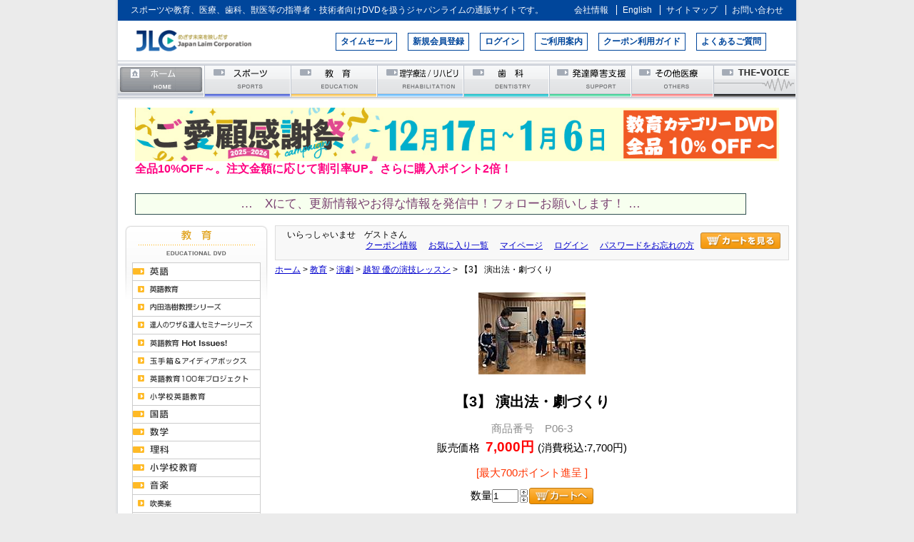

--- FILE ---
content_type: text/html;charset=Shift_JIS
request_url: https://www.japanlaim.co.jp/fs/jplm/gr1146/gd4099
body_size: 7603
content:
<!DOCTYPE html PUBLIC "-//W3C//DTD XHTML 1.0 Transitional//EN" "http://www.w3.org/TR/xhtml1/DTD/xhtml1-transitional.dtd">
<html lang="ja">
<head>
<meta http-equiv="Content-Language" content="ja" />
<meta http-equiv="Content-Type" content="text/html; charset=Shift_JIS" />
<meta http-equiv="Pragma" content="no-cache" />
<meta http-equiv="cache-control" content="no-cache" />
<meta http-equiv="Expires" content="Thu, 01 Dec 1994 16:00:00 GMT" />
<meta name="description" content="【3】 演出法・劇づくり 越智 優の演技レッスン DVD通販サイトのジャパンライム" />
<meta name="keywords" content="【3】 演出法・劇づくり,越智 優の演技レッスン,DVD通販サイトのジャパンライム" />
<meta property="og:title" content="【3】 演出法・劇づくり" />
<meta property="og:image" content="https://www.japanlaim.co.jp/shop/item/jplm/picture/goods/4099_1_expand.jpg" />
<meta property="og:url" content="https://www.japanlaim.co.jp/fs/jplm/gd4099?utm_source=facebook&utm_medium=FacebookProduct&utm_campaign=FacebookLike" />
<meta property="og:site_name" content="DVD通販サイトのジャパンライム" />
<meta property="og:description" content="
劇づくりでよくある課題を取り上げ、それぞれについて修正法をレクチャー。
該当シーンの台本入りで、よりわかりやすくご覧いただけます。

《演出法・劇づくり》（62:42）
■練習で心掛ける３つのポイント（解説）
■七人の部長（作：越智 優）／演出法･劇づくり
○身体がフラフラする
○台詞のない役者の動き
○台詞の入り口
○台詞の本質を理解する
○相手に合わせて反応する
○台詞の終わりが落ちてしまう
○子音が溶ける
■七人の部長（作：越智 優）／通し／総評
■劇づくりについて（まとめ）
《エンディング》(1:58)
■メッセージ
(65分)
2013.02" />
<meta property="og:locale" content="ja_JP" />
<meta property="og:type" content="product" />
<meta property="product:price:amount" content="7700" />
<meta property="product:price:currency" content="JPY" />
<meta property="product:product_link" content="https://www.japanlaim.co.jp/fs/jplm/gr1146/gd4099" />

<title>【3】 演出法・劇づくり 越智 優の演技レッスン｜演劇｜DVD通販サイトのジャパンライム</title>
<link rel="stylesheet" type="text/css" href="/shop/css/r_system_preset.css?v3.24.0" />
<link rel="stylesheet" type="text/css" href="/shop/item/jplm/design/template01/css/system_DesignSettings.css" />
<link rel="stylesheet" type="text/css" href="/shop/item/jplm/design/template01/css/system_SizeColorSettings.css" />
<link rel="stylesheet" type="text/css" href="/shop/item/jplm/design/template01/css/system_LayoutSettings02.css" />
<link rel="stylesheet" type="text/css" href="/shop/item/jplm/design/template01/css/original.css" />

<link rel="canonical" href="https://www.japanlaim.co.jp/fs/jplm/gd4099" />
<script type="text/javascript" src="/shop/js/jquery.js" charset="UTF-8"></script>
<script type="text/javascript" src="/shop/js/fs2api.js" charset="UTF-8"></script>
<script type="text/javascript">
(function($) {$(function() { $('.FS2_WishListEntryButton_container').click(function(e) { var goodsUrl = e.currentTarget.id.substring(18); FS2.addWishList({ shopKey: 'jplm', domain: 'www.japanlaim.co.jp', ssldomain: 'www.japanlaim.co.jp', data: { goods_url: goodsUrl, url: '%2Ffs%2Fjplm%2Fgr1146%2Fgd4099' }, done: function() { $('#FS2_WishListEntry_' + goodsUrl).addClass('FS2_hiddenElement'); $('#FS2_WishListRegistered_' + goodsUrl).removeClass('FS2_hiddenElement'); }, }); });
 $('.FS2_AlreadyWishListButton_container').click(function(e) { var goodsUrl = e.currentTarget.id.substring(23); FS2.removeWishList({ shopKey: 'jplm', domain: 'www.japanlaim.co.jp', ssldomain: 'www.japanlaim.co.jp', data: { goods_url: goodsUrl, url: '%2Ffs%2Fjplm%2Fgr1146%2Fgd4099' }, done: function() { $('#FS2_WishListEntry_' + goodsUrl).removeClass('FS2_hiddenElement'); $('#FS2_WishListRegistered_' + goodsUrl).addClass('FS2_hiddenElement'); }, }); });});})(jQuery);
</script>


<script type="text/javascript" src="/shop/js/futureshop2.js"></script>
<script type="text/javascript" src="/shop/item/jplm/design/template01/js/original.js"></script>


<!-- Google Tag Manager -->
<script>(function(w,d,s,l,i){w[l]=w[l]||[];w[l].push({'gtm.start':
new Date().getTime(),event:'gtm.js'});var f=d.getElementsByTagName(s)[0],
j=d.createElement(s),dl=l!='dataLayer'?'&l='+l:'';j.async=true;j.src=
'https://www.googletagmanager.com/gtm.js?id='+i+dl;f.parentNode.insertBefore(j,f);
})(window,document,'script','dataLayer','GTM-5Z4M88J');</script>
<!-- End Google Tag Manager -->
</head>
<body id="FS2_body_Goods" class="FS2_body_Goods_GoodsDetail FS2_body_Goods_GoodsDetail_gd4099" xmlns:fb="http://ogp.me/ns/fb#">

<div class="layout_body">
	

	<div class="layout_header"><!-- ========================== headerwrap ========================== -->
<div id="headerwrap">

<!-- ========================== header  ========================== -->
<div id="header">

<!-- ============= site_navi ============= -->
<div id="site_navi" class="clearfix">
  <p>スポーツや教育、医療、歯科、獣医等の指導者・技術者向けDVDを扱うジャパンライムの通販サイトです。</p>
  <ul class="clearfix">
    <li><a href="https://www.japanlaim.co.jp/company/"><span>会社情報</span></a></li>
    <li><a href="https://www.japanlaim.co.jp/English/" target="_blank"><span>English</span></a></li>
    <li><a href="https://www.japanlaim.co.jp/sitemap.html"><span>サイトマップ</span></a></li>
    <li><a href="https://www.japanlaim.co.jp/contact/index.html"><span>お問い合わせ</span></a></li>
  </ul>
</div>
<!-- ============= /site_navi ============= -->

<!-- ============= logo ============= -->
<div id="logo">
  <a href="https://www.japanlaim.co.jp/" target="_top">
    <img src="/shop/item/jplm/design/img01/logo.png" alt="DVDの販売 JAPAN LAIM CORPORATION" width="177">
  </a>

</div>
<!-- ============= /logo ============= -->

<!-- ============= site_info_navi ============= -->
<div id="site_info_navi" class="clearfix">
<ul>
<!--  <li><a href="https://www.japanlaim.co.jp/new_product/index.php">サンプルムービー</a></li>-->
  <li><a href="https://www.japanlaim.co.jp/info/timesale.html">タイムセール</a></li>
  <li><a href="https://www.japanlaim.co.jp/fs/jplm/MemberAgreement.html">新規会員登録</a></li>
  <li><a href="https://www.japanlaim.co.jp/fs/jplm/Login.html">ログイン</a></li>
  <li><a href="https://www.japanlaim.co.jp/use/index.html">ご利用案内</a></li>
  <li><a href="https://www.japanlaim.co.jp/coupon_guide/" target="_blank">クーポン利用ガイド</a></li>
  <li><a href="https://www.japanlaim.co.jp/question/">よくあるご質問</a></li>
</ul>
</div>
<!-- ============= /site_info_navi ============= -->

<!-- ============= Global Navi ============= -->
<div id="gNavigation" class="clear">
<ul id="gNavi" class="megamenu">

<li id="nhome" class="mm-item"><a class="on" href="https://www.japanlaim.co.jp/" target="_top">ホーム</a></li>

<li id="nsports" class="sports"><a href="https://www.japanlaim.co.jp/fs/jplm/c/sports" class="mm-item-link" target="_top">スポーツ</a>
</li>

<li id="neducation"><a href="https://www.japanlaim.co.jp/fs/jplm/c/education" class="mm-item-link" target="_top">教育</a></li>

<li id="nmedical"><a href="https://www.japanlaim.co.jp/fs/jplm/c/medical" class="mm-item-link" target="_top">理学療法／リハビリテーション</a>
</li>

<li id="ndental"><a href="https://www.japanlaim.co.jp/fs/jplm/c/dental" class="mm-item-link" target="_top">歯科</a></li>

<li id="nkodomo"><a href="https://www.japanlaim.co.jp/fs/jplm/c/kodomo" target="_top">発達障害支援</a></li>

<li id="nmedical_ex"><a href="https://www.japanlaim.co.jp/fs/jplm/c/medical_ex" class="mm-item-link" target="_top">その他医療</a></li>

<li id="nvoice"><a href="https://www.japanlaim.co.jp/fs/jplm/c/VOICE" target="_top">THE-VOICE</a></li>

</ul>

</div>
<!-- ============= /Global Navi ============= -->
</div><!-- ========================== /header  ========================== -->

<!-- キャンペーンバナー -->
<p style="width:94%; margin:0px auto;">
<a href="https://www.japanlaim.co.jp/campaign/2025winter/" target="_blank"><img src="https://www.japanlaim.co.jp/campaign/2025winter/img/education_off.jpg" alt="25-26ご愛顧感謝祭" style="width:100%;"></a><br>
<span style="color: #ff0080; font-weight:bold;">全品10%OFF～。注文金額に応じて割引率UP。さらに購入ポイント2倍！</span>
</p>

<br>

<!-- X -->
<p style="width:94%; margin:0px auto;"><a href="https://x.com/japanlaim" target="_blank" style="display:inline-block; background-color:#f7ffef; border:solid 0.5px #2f4f4f; color:#7a4171; width:94%; margin:5px auto; padding:3px; font-size:105%; text-align:center; text-decoration:none;">&#x2026;　Xにて、更新情報やお得な情報を発信中！フォローお願いします！ &#x2026;</a></p>

</div><!-- ========================== /headerwrap  ========================== --></div>

	<table border="0" cellspacing="0" cellpadding="0" class="layout_table">
	 <tr>
		<td class="layout_menu"><!-- ============= navicol  ============= -->
<div id="navicol_education">
<h2 class="rmv">ローカルナビゲーション</h2>

<table height="445" width="200" border="0" cellpadding="0" cellspacing="0" id="sidemenu_i">

<tr>

<td align="center" valign="top" class="sidemenu_top" >

<script type="text/JavaScript">
<!--
function MM_preloadImages() { //v3.0
  var d=document; if(d.images){ if(!d.MM_p) d.MM_p=new Array();
    var i,j=d.MM_p.length,a=MM_preloadImages.arguments; for(i=0; i<a.length; i++)
    if (a[i].indexOf("#")!=0){ d.MM_p[j]=new Image; d.MM_p[j++].src=a[i];}}
}

function MM_swapImgRestore() { //v3.0
  var i,x,a=document.MM_sr; for(i=0;a&&i<a.length&&(x=a[i])&&x.oSrc;i++) x.src=x.oSrc;
}

function MM_findObj(n, d) { //v4.01
  var p,i,x;  if(!d) d=document; if((p=n.indexOf("?"))>0&&parent.frames.length) {
    d=parent.frames[n.substring(p+1)].document; n=n.substring(0,p);}
  if(!(x=d[n])&&d.all) x=d.all[n]; for (i=0;!x&&i<d.forms.length;i++) x=d.forms[i][n];
  for(i=0;!x&&d.layers&&i<d.layers.length;i++) x=MM_findObj(n,d.layers[i].document);
  if(!x && d.getElementById) x=d.getElementById(n); return x;
}

function MM_swapImage() { //v3.0
  var i,j=0,x,a=MM_swapImage.arguments; document.MM_sr=new Array; for(i=0;i<(a.length-2);i+=3)
   if ((x=MM_findObj(a[i]))!=null){document.MM_sr[j++]=x; if(!x.oSrc) x.oSrc=x.src; x.src=a[i+2];}
}
//-->
</script>
<a href="https://www.japanlaim.co.jp/fs/jplm/c/education" target="_top">
<img src="/shop/item/jplm/design/img02/education_title.gif" alt="教育 EDUCATIONAL DVD &amp; VIDEO" width="180" height="52" border="0"></a><br>

<a href="https://www.japanlaim.co.jp/fs/jplm/c/english" target="_top"><img src="/shop/item/jplm/design/img02/education_navi01.gif" alt="英語" width="180" height="25" border="0" id="Image25" onMouseOver="MM_swapImage('Image25','','/shop/item/jplm/design/img02/education_navi01_on.gif',1)" onMouseOut="MM_swapImgRestore()"></a><br>

<a href="https://www.japanlaim.co.jp/fs/jplm/c/english_etc" target="_top"><img src="/shop/item/jplm/design/img02/education_snavi17.gif" alt="英語教育" width="180" height="25" border="0" id="Image52" onMouseOver="MM_swapImage('Image52','','/shop/item/jplm/design/img02/education_snavi17_on.gif',1)" onMouseOut="MM_swapImgRestore()"></a><br>

<a href="https://www.japanlaim.co.jp/fs/jplm/c/english_grammar" target="_top"><img src="/shop/item/jplm/design/img02/education_snavi18.gif" alt="内田浩樹教授シリーズ" width="180" height="25" border="0" id="Image57" onMouseOver="MM_swapImage('Image57','','/shop/item/jplm/design/img02/education_snavi18_on.gif',1)" onMouseOut="MM_swapImgRestore()"></a><br>

<a href="https://www.japanlaim.co.jp/fs/jplm/c/english_expert" target="_top"><img src="/shop/item/jplm/design/img02/education_snavi19.gif" alt="達人のワザ＆達人セミナーシリーズ" width="180" height="25" border="0" id="Image45" onMouseOver="MM_swapImage('Image45','','/shop/item/jplm/design/img02/education_snavi19_on.gif',1)" onMouseOut="MM_swapImgRestore()"></a><br>

<a href="https://www.japanlaim.co.jp/fs/jplm/c/english_hot" target="_top"><img src="/shop/item/jplm/design/img02/education_snavi02.gif" alt="英語教育 Hot Issues!" width="180" height="25" border="0" id="Image46" onMouseOver="MM_swapImage('Image46','','/shop/item/jplm/design/img02/education_snavi02_on.gif',1)" onMouseOut="MM_swapImgRestore()"></a><br>

<a href="https://www.japanlaim.co.jp/fs/jplm/c/english_idea" target="_top"><img src="/shop/item/jplm/design/img02/education_snavi03.gif" alt="玉手箱&amp;アイディアボックス" width="180" height="25" border="0" id="Image47" onMouseOver="MM_swapImage('Image47','','/shop/item/jplm/design/img02/education_snavi03_on.gif',1)" onMouseOut="MM_swapImgRestore()"></a><br>

<a href="https://www.japanlaim.co.jp/fs/jplm/c/english_project" target="_top"><img src="/shop/item/jplm/design/img02/education_snavi04.gif" alt="英語教育100年プロジェクト" width="180" height="25" border="0" id="Image48" onMouseOver="MM_swapImage('Image48','','/shop/item/jplm/design/img02/education_snavi04_on.gif',1)" onMouseOut="MM_swapImgRestore()"></a><br>

<a href="https://www.japanlaim.co.jp/fs/jplm/c/english_primary" target="_top"><img src="/shop/item/jplm/design/img02/education_snavi07.gif" alt="小学校英語教育" width="180" height="25" border="0" id="Image51" onMouseOver="MM_swapImage('Image51','','/shop/item/jplm/design/img02/education_snavi07_on.gif',1)" onMouseOut="MM_swapImgRestore()"></a><br>

<a href="https://www.japanlaim.co.jp/fs/jplm/c/japanese" target="_top"><img src="/shop/item/jplm/design/img02/education_navi02.gif" alt="国語" width="180" height="25" border="0" id="Image26" onMouseOver="MM_swapImage('Image26','','/shop/item/jplm/design/img02/education_navi02_on.gif',1)" onMouseOut="MM_swapImgRestore()"></a><br>

<a href="https://www.japanlaim.co.jp/fs/jplm/c/math" target="_top"><img src="/shop/item/jplm/design/img02/education_navi03.gif" alt="数学" width="180" height="25" border="0" id="Image27" onMouseOver="MM_swapImage('Image27','','/shop/item/jplm/design/img02/education_navi03_on.gif',1)" onMouseOut="MM_swapImgRestore()"></a><br>

<a href="https://www.japanlaim.co.jp/fs/jplm/c/physics" target="_top"><img src="/shop/item/jplm/design/img02/education_navi04.gif" alt="物理" width="180" height="25" border="0" id="Image28" onMouseOver="MM_swapImage('Image28','','/shop/item/jplm/design/img02/education_navi04_on.gif',1)" onMouseOut="MM_swapImgRestore()"></a><br>

<a href="https://www.japanlaim.co.jp/fs/jplm/c/schooling" target="_top"><img src="/shop/item/jplm/design/img02/education_navi07.gif" alt="小学校教育" width="180" height="25" border="0" id="Image726" onMouseOver="MM_swapImage('Image726','','/shop/item/jplm/design/img02/education_navi07_on.gif',1)" onMouseOut="MM_swapImgRestore()"></a><br>

<a href="https://www.japanlaim.co.jp/fs/jplm/c/music" target="_top"><img src="/shop/item/jplm/design/img02/education_navi06.gif" alt="音楽" width="180" height="25" border="0" id="Image30" onMouseOver="MM_swapImage('Image30','','/shop/item/jplm/design/img02/education_navi06_on.gif',1)" onMouseOut="MM_swapImgRestore()"></a><br>

<a href="https://www.japanlaim.co.jp/fs/jplm/c/894" target="_top"><img src="/shop/item/jplm/design/img02/education_snavi10.gif" alt="吹奏楽" width="180" height="25" border="0" id="Image54" onMouseOver="MM_swapImage('Image54','','/shop/item/jplm/design/img02/education_snavi10_on.gif',1)" onMouseOut="MM_swapImgRestore()"></a><br>

<a href="https://www.japanlaim.co.jp/fs/jplm/c/895" target="_top"><img src="/shop/item/jplm/design/img02/education_snavi11.gif" alt="合唱" width="180" height="25" border="0" id="Image55" onMouseOver="MM_swapImage('Image55','','/shop/item/jplm/design/img02/education_snavi11_on.gif',1)" onMouseOut="MM_swapImgRestore()"></a><br>

<a href="https://www.japanlaim.co.jp/fs/jplm/c/gr1111" target="_top"><img src="/shop/item/jplm/design/img02/education_snavi13.gif" alt="音楽授業" width="180" height="25" border="0" id="Image56" onMouseOver="MM_swapImage('Image56','','/shop/item/jplm/design/img02/education_snavi13_on.gif',1)" onMouseOut="MM_swapImgRestore()"></a><br>


<a href="https://www.japanlaim.co.jp/fs/jplm/c/play" target="_top"><img src="/shop/item/jplm/design/img02/education_navi08.gif" alt="演劇" width="180" height="25" border="0" id="Image31" onMouseOver="MM_swapImage('Image31','','/shop/item/jplm/design/img02/education_navi08_on.gif',1)" onMouseOut="MM_swapImgRestore()"></a><br>

<a href="https://www.japanlaim.co.jp/fs/jplm/c/yougo" target="_top"><img src="/shop/item/jplm/design/img02/education_navi12.gif" alt="養護" width="180" height="25" border="0" id="Image33" onMouseOver="MM_swapImage('Image33','','/shop/item/jplm/design/img02/education_navi12_on.gif',1)" onMouseOut="MM_swapImgRestore()"></a><br>

<a href="https://www.japanlaim.co.jp/fs/jplm/c/gr1826" target="_top"><img src="/shop/item/jplm/design/img02/education_navi17.gif" alt="発達障害支援・特別支援教育・子ども育成" width="180" height="38" border="0" id="Image36" onMouseOver="MM_swapImage('Image36','','/shop/item/jplm/design/img02/education_navi17_on.gif',1)" onMouseOut="MM_swapImgRestore()"></a><br>

<a href="https://www.japanlaim.co.jp/fs/jplm/c/exams" target="_top"><img src="/shop/item/jplm/design/img02/education_navi11.gif" alt="その他受験指導" width="180" height="25" border="0" id="Image32" onMouseOver="MM_swapImage('Image32','','/shop/item/jplm/design/img02/education_navi11_on.gif',1)" onMouseOut="MM_swapImgRestore()"></a><br>

<a href="https://www.japanlaim.co.jp/fs/jplm/c/education_etc" target="_top"><img src="/shop/item/jplm/design/img02/education_navi05.gif" alt="その他教育" width="180" height="26" border="0" id="Image29" onMouseOver="MM_swapImage('Image29','','/shop/item/jplm/design/img02/education_navi05_on.gif',1)" onMouseOut="MM_swapImgRestore()"></a></td>

</tr>
<tr><td class="sidemenu_btm">&nbsp;</td></tr>

</table>
<form method="get" action="https://www.japanlaim.co.jp/fs/jplm/GoodsSearchList.html">
<table width="200" height="64" cellspacing="0" cellpadding="0" border="0" id="sidesearch">
<tbody><tr>
<td valign="top" height="23" colspan="2"><img width="128" height="12" class="admt adml" alt="商品検索 SEARCH ITEM" src="/shop/item/jplm/design/img01/search_txt_s.gif"/></td>
</tr>
<tr>
<td valign="top">
<input type="text" size="16" style="width: 110px;" class="admt adml" name="keyword" /></td>
<td><input type="hidden" name="_e_k" value="Ａ" />
<input name="submit" type="image" style="margin-top: 2px;" value="検索" class="admr" alt="検索" src="/shop/item/jplm/design/img01/search_btn_s.gif" />
</td>
</tr>
</tbody></table>
</form>

<a target="_top" href="https://www.japanlaim.co.jp/new_product/index.php?new_cat=education"><img width="200" height="40" border="0" class="sample_margin" alt="サンプルムービー" src="/shop/item/jplm/design/img01/banner_sample_s.gif"/></a><br/>
<a target="_top" href="https://www.japanlaim.co.jp/catalogue/education.html"><img width="200" height="40" border="0" class="catalogue_margin" alt="カタログダウンロード" src="/shop/item/jplm/design/img01/banner_catalogue_s.gif"/></a>
<a href="https://jlc-eteaching.jimdo.com/?utm_source=banner&utm_medium=eTeaching" rel=”nofollow” target="_blank"
><img src="https://www.japanlaim.co.jp/shop/item/jplm/design/img03/bnr_eteaching.jpg" alt="JLC e-teaching.com" width="200" /></a><br/><br />
<a href="https://www.jlc-music.com/" rel=”nofollow” target="_blank"
><img src="https://www.japanlaim.co.jp/shop/item/jplm/design/img03/jlc-music02_bnr201607.jpg" alt="JLC-MUSIC.COM" width="200" /></a>
</div><!-- ============= /navicol  ============= --></td>
		<td class="layout_content">
			<div class="utility"> 
<table width="100%" border="0" cellpadding="0" cellspacing="0">
<tr>
<td class="FS2_welcome_area">
<span class="welcome">いらっしゃいませ　ゲストさん</span>
</td>
<td width="10%" rowspan="2" align="right" nowrap="nowrap">
<a href="https://www.japanlaim.co.jp/fs/jplm/ShoppingCart.html" class="viewCart" onClick="return canSubmit();"><img src="/shop/item/jplm/design/template01/btn/CartButtonImage.gif" alt="カートを見る" border="0" /></a></td>
</tr>
<tr>
<td class="FS2_login_area">
<ul class="login">
<li class="FS2_icon_coupon"> <a href="https://www.japanlaim.co.jp/fs/jplm/CouponInformation.html" onClick="return canSubmit();">クーポン情報</a></li>
<li class="FS2_icon_wishlist"> <a href="https://www.japanlaim.co.jp/fs/jplm/WishList.html" onClick="return canSubmit();">お気に入り一覧</a></li>
<li class="FS2_icon_mypage"> <a href="https://www.japanlaim.co.jp/fs/jplm/MyPageTop.html" onClick="return canSubmit();">マイページ</a></li>
<li class="FS2_icon_login"> <a href="javascript:document.location='https://www.japanlaim.co.jp/fs/jplm/Login.html?url=https://www.japanlaim.co.jp/fs/jplm/MyPageTop.html'" onClick="return canSubmit();">ログイン</a></li>
<li class="FS2_icon_password"> <a href="https://www.japanlaim.co.jp/fs/jplm/PasswordReminderEdit.html" onClick="return canSubmit();">パスワードをお忘れの方</a></li>
</ul>
</td>
</tr>
</table>
<ul class="item">
<li class="FS2_postagesettlelist"> <a href="https://www.japanlaim.co.jp/fs/jplm/PostageSettleList.html" onClick="return canSubmit();">送料とお支払い方法について</a> </li>
</ul>
</div>
			
							<div class="system_content">
					<p class="pan FS2_breadcrumbs">
<a href="https://www.japanlaim.co.jp/">ホーム</a> &gt; <a href="https://www.japanlaim.co.jp/fs/jplm/c/education">教育</a> &gt; <a href="https://www.japanlaim.co.jp/fs/jplm/c/play">演劇</a> &gt; <a href="https://www.japanlaim.co.jp/fs/jplm/c/gr1146">越智 優の演技レッスン</a> &gt; 【3】 演出法・劇づくり
</p>
					
					
					
<a name="gd4099"></a>
<div class="gl_Item" id="FS2_itemlayout_H">
<div class="FS2_thumbnail_container"><a href="javascript:window.open('/shop/item/jplm/picture/goods/4099_1_expand.jpg', '', '').focus();"><img src="/shop/item/jplm/picture/goods/4099_1.jpg" class="thumbnail" border="0" alt="【3】 演出法・劇づくり" /></a></div>
<h1 class="itemTitle">【3】 演出法・劇づくり</h1>
<p class="itemNumber">商品番号　P06-3</p>
<div class="FS2_itemPrice_area">
<p class="FS2_itemPrice_text">
<span class="FS2_special_price">販売価格</span><span class="itemPrice">7,000円</span><span class="FS2_itemPrice_addition">(消費税込:7,700円)</span>
</p>
</div>

<p class="FS2_point">[最大700ポイント進呈 ]</p>

<form method="POST" action="https://www.japanlaim.co.jp/fs/jplm/ToCart.html">
<input type="image" name="dummySubmit" border="0" src="/adminItem/img/1px.gif" id="submit" value="" onClick="return false;" class="dummySubmit"/>
<input type="hidden" name="url" value="/fs/jplm/gr1146/gd4099" />
<input type="hidden" name="pagename" value="GoodsDetail" />
<input type="hidden" name="goodsId" value="4099" />

<div class="FS2_figure">
<table border="0" cellspacing="2" cellpadding="0" class="FS2_figure_table">
<tr>
<td style="vertical-align:middle;" nowrap="nowrap" class="FS2_figure_table_td_figure">数量</td>
<td style="vertical-align:middle;" class="FS2_figure_table_td_input_cnt"><input name="cnt" type="text" value="1" size="3" maxlength="16000" /></td>
<td style="vertical-align:middle;" class="FS2_figure_table_td_updn_btn"><input type="image" src="/shop/img/nup.gif" width="15" height="13" onClick="return countUp(this.form.cnt);" /><br /><input type="image" src="/shop/img/ndown.gif" width="15" height="12" onClick="return countDown(this.form.cnt);" /></td>
<td style="vertical-align:middle;" class="FS2_figure_table_td_cart_btn"><input name="toCart" type="image" id="toCart" src="/shop/item/jplm/design/template01/btn/InCartButton.gif" alt="カートに入れる" onClick="return canSubmit();" /></td>
</tr>
</table>
</div>
</form>
 <div class="FS2_ReturnedSpecialContract">
 

  <div class="FS2_ReturnedSpecialContract_text"><!--<span style="font-weight:bold; color:red;">※5月1日（木）～5月6日（火）のご注文につきましては、5月8日（木）より順次発送いたします。</span><br>-->
<span style="font-weight:bold;">※<font style="color:red;">送料</font>については、<a href="https://www.japanlaim.co.jp/info/carriage2023.html" target="_blank">こちら</a>をご確認ください。</a></span><br>

※商品の汚損・破損・故障等がなく、お客様のご都合での返品はお受けしておりませんので、ご注文の際には十分ご確認いただきますようお願い申し上げます。
<br/>
※<b>DVDビデオ対応のプレーヤー</b>での再生を推奨しております。ゲーム機、車載DVDプレーヤー（カーナビ）等での動作は保証しておりません。<br />
<br></div>
 
 </div>

<div class="FS2_TweetButton_area">
<iframe src="http://www.facebook.com/plugins/like.php?href=https%3A%2F%2Fwww.japanlaim.co.jp%2Ffs%2Fjplm%2Fgd4099&amp;layout=standard&amp;show_faces=false&amp;width=450&amp;action=like&amp;colorscheme=light&amp;height=35" scrolling="no" frameborder="0" style="border:none; overflow:hidden; width:450px; height:35px; margin:5px auto;" allowTransparency="true"></iframe>
</div>
<div class="FS2_WishListButton_area">
<a href="javascript:void(0)" id="FS2_WishListEntry_gd4099" class="FS2_WishListEntryButton_container"><img src="/shop/item/jplm/design/template01/btn/WishListButton.gif" alt="お気に入りに登録" border="0" /></a>
<a href="javascript:void(0)" id="FS2_WishListRegistered_gd4099" class="FS2_AlreadyWishListButton_container FS2_hiddenElement"><img src="/shop/item/jplm/design/template01/btn/AlreadyWishListButton.gif" alt="お気に入りに登録済み" border="0" /></a>
</div>
<div class="FS2_ReviewEditButton_area">
<a href="https://www.japanlaim.co.jp/fs/jplm/ReviewEntry.html?goods=gd4099" onClick="return canSubmit();"><img src="/shop/item/jplm/design/template01/btn/ReviewEdit.gif" alt="レビューを書く" border="0" /></a>
</div>
<p class="FS2_ItemComment"><br><br>
劇づくりでよくある課題を取り上げ、それぞれについて修正法をレクチャー。<br>
該当シーンの台本入りで、よりわかりやすくご覧いただけます。<br>
<br><hr><br>
<b>《演出法・劇づくり》（62:42）</b><br>
■練習で心掛ける３つのポイント（解説）<br>
■七人の部長（作：越智 優）／演出法･劇づくり<br>
<span style="margin-left:1em">○身体がフラフラする</span><br>
<span style="margin-left:1em">○台詞のない役者の動き</span><br>
<span style="margin-left:1em">○台詞の入り口</span><br>
<span style="margin-left:1em">○台詞の本質を理解する</span><br>
<span style="margin-left:1em">○相手に合わせて反応する</span><br>
<span style="margin-left:1em">○台詞の終わりが落ちてしまう</span><br>
<span style="margin-left:1em">○子音が溶ける</span><br>
■七人の部長（作：越智 優）／通し／総評<br>
■劇づくりについて（まとめ）<br><br>
<b>《エンディング》(1:58)</b><br>
■メッセージ<br><br><br>
(65分)<br>
2013.02</p>

</div>

					
					
					
					
				</div>
			
		</td>
		
	 </tr>
	</table>

	<div class="layout_footer">
	 <!-- ============= pagetop ============= -->
<div id="pagetop" class="clear"><a href="#toptxt">ページのトップに戻る</a></div>
<!-- ============= /pagetop ============= -->
<!--========================== footerwrap  ========================== -->
<div id="footerwrap">
<h2 class="rmv">フッターナビゲーション</h2>
<!-- == footer_navi == -->
<ul id="footer_navi">
<li id="f_navia"><a href="https://www.japanlaim.co.jp/fs/jplm/BusinessDeal.html" target="_blank">特定商取引法に基づく表示</a></li>
<li id="f_navib"><a href="https://www.japanlaim.co.jp/privacy.html">個人情報保護方針</a></li>
<li id="f_navic"><a href="https://www.japanlaim.co.jp/info/index.html">重要なお知らせ</a></li>
<li id="f_navid"><a href="https://www.japanlaim.co.jp/info/index2.html">DVD再生環境について</a></li>
<li id="f_navie"><a href="https://www.japanlaim.co.jp/link.html">リンク</a></li>
</ul>

<!-- == copy == -->
<div id="copy"><p class="rmv">Copyright (c) Japan Laim Co.,Ltd. All Rights Reserved.</p></div><!-- == /copy == -->
</div><!-- == /footer_navi == -->

<!-- ========================== /footerwrap  ========================== -->
	</div>

</div>
 
<!-- Google Tag Manager (noscript) -->
<noscript><iframe src="https://www.googletagmanager.com/ns.html?id=GTM-5Z4M88J"
height="0" width="0" style="display:none;visibility:hidden"></iframe></noscript>
<!-- End Google Tag Manager (noscript) -->

</body>

</html>

--- FILE ---
content_type: text/css
request_url: https://www.japanlaim.co.jp/shop/item/jplm/design/template01/css/original.css
body_size: 4161
content:
@charset "Shift_JIS";

/*お試し店舗のヘッダを非表示*/
.FS2_trial{
display:none;
}

/*プレビューモードのヘッダを非表示*/
.FS2_preview{
display:none;
}

/* Reset */
* {
	/*margin:0;*/
	padding:0;
	text-decoration: none;
	/**font-weight:normal;**/
	font-style:normal
	line-height:1.0;
}
body {
	font-family:"\FF2D\FF33\20\FF30\30B4\30B7\30C3\30AF", Osaka, Arial, Helvetica, sans-serif;
	background-color:#EBEBEB;
	margin: 0; 
	padding: 0; 
}

h1,h2,h3,h4,h5,h6 {
	font-size:100%;
}
img {
	margin:0px;
	padding:0;
}
a img {
	border:0px;
}
table {
	border-collapse:collapse;
	border-spacing:0;
}
caption, th {
	text-align:left;
	}
ol, ul {
	list-style:none;
}
em, strong {
	font-weight:bold;
}

/* 細かい設定	*/
body/,div,dl,dt,dd,ul,ol,li,h1,h2,h3,h4,h5,h6,pre,form,fieldset,input,textarea,p,blockquote,th,td {
	margin: 0;
	padding: 0;
}

h1,h2,h3,h4,h5,h6 {
	font-size: 100%;
}

img,abbr,acronym,fieldset {
	border: 0;
}

li {
	list-style-type: none;
}

p {
	margin-bottom: 1em;
	line-height:1.4em;
}

.delp {
	margin-bottom: 0px;
}

.adml10 {
	margin-left:10px;
}

.admt10 {
	margin-top:10px;
}

.admb10 {
	margin-bottom:10px;
}

.admr10 {
	margin-right:10px;
}


/* safari only \*/
 html:\66irst-child ul.dotIndent li {
text-indent: -1em; 
margin-left: 1em;
 }

ul.dotIndent li {  
text-indent: -0.5em; 
margin-left: 0.5em;

} 

/* safari only \*/
 html:\66irst-child ul.indent li {
text-indent: -1.5em; 
margin-left: 1.5em;
 }

ul.indent li {  
text-indent: -1em; 
margin-left: 1em;

} 


/* General Class */
.forread {
	display:block;
	position:absolute;
	top:-9999px;
	left:-9999px;
}



/* テキストの詳細設定 */
.btx {
	font-weight:bold;
}
.rtx {
	color:#ff0000;
}
.gtx{
	color:#86B301;
}
.gbtx{
	color:#01BECD;
}
.bltx{
	color:#0033CC;
}
.bl2tx{
	color:#666699;
}
.grtx{
	color:#666666;
}
.ortx{
	color:#FF9A00;
}


/* 文字そろえ */
.a_left {
	text-align:left;
}
.a_center {
	text-align:center;
}
.a_right {
	text-align:right;
}

.clear{
	clear:both;
}
.clearfix:after {
	content:".";
	display:block;
	height:0;
	clear:both;
	visibility:hidden;
}
.clearfix {
	display:inline-block;
	min-height:1%;  /* for IE 7*/
}
/* Hides from IE-mac \*/
* html .clearfix {
	height: 1%;
}
.clearfix {
	display: block;
}
/* End hide from IE-mac */



/* "hide" 要素 (remove) */
.rmv{
	display:block;
	position:absolute;
	top:-9999px;
	left:-9999px;
}



/* マージンのコントロール
-----------------------------------------------	*/
/* マージンの追加	*/
.admts{margin-top:5px;}/*	上 (add margin top) */
.admt{margin-top:10px;}/*	上 (add margin top) */
.admth{margin-top:30px;}/*	上 (add margin hタイトル) */
.admh{margin-top:30px;}/*	上 (add margin hタイトル) */
.admb{margin-bottom:10px;}/*	下 (add margin bottom) */
.admh{margin:4px;}/*全体半分	*/
.adm{margin:8px;}/*	全体		*/
.adml{margin-left:10px;}/*	左 (add margin left) */
.admlm{margin-left:15px;}/*	左 (add margin left) */
.admrs{margin-right:5px;}/*	右 (add margin right) */
.admr{margin-right:10px;}/*	右 (add margin right) */
.admcm{margin-right:20px;}/* メインコンテンツmenu(add margin right) */
.adms{margin: 11px 0 0 11px;}/* サイドバー検索周り(add margin) */

/* マージンの削除	*/
/*	上 (delete margin top)	*/
.delmt{margin-top:0;}

/*	下 (delete margin bottom)	*/
.delmb{padding-bottom:0 !important;}

.del {
	margin:0px;
	padding:0px;
}


/* リンク設定 */
a:link,
a:active,
a:visited {
	color:#0000cd;
	text-decoration:underline;
}
a:hover {
	color:#ff0000;
}

/* マーク設定 */
p.marker {
	display:block;
	background:url("/shop/item/jplm/design/img01/point.gif") no-repeat left center;
	padding-left:20px;

}
p.Linkmarker {
	display:block;
	background:url("/shop/item/jplm/design/img01/point.gif") no-repeat left 0.35em;
	padding-left:20px;
}
p.omarker {
	display:block;
	background:url("/shop/item/jplm/design/img01/opoint.gif") no-repeat 0 0.25em;
	padding-left:20px;
}
p.gmarker {
	display:block;
	background:url("/shop/item/jplm/design/img01/gpoint.gif") no-repeat left center;
	padding-left:20px;
}
p.gsmarker {
	display:block;
	background:url("/shop/item/jplm/design/img01/arrow_gs.gif") no-repeat left center;
	padding-left:20px;
}
p.Linkgmarker {
	display:block;
	background:url("/shop/item/jplm/design/img01/gpoint.gif") no-repeat left 0.35em;
	padding-left:20px;
}
p.bmarker {
	display:block;
	background:url("/shop/item/jplm/design/img01/arrow_b.gif") no-repeat left 0.35em;
	padding-left:20px;
}
p.b2marker {
	display:block;
	background:url("/shop/item/jplm/design/img01/arrow_b2.gif") no-repeat 0 0.25em;
	padding-left:20px;
}
p.b3marker {
	display:block;
	background:url("/shop/item/jplm/design/img01/arrow_g2.gif") no-repeat 0 0.25em;
	padding-left:20px;
}
p.b4marker {
	display:block;
	background:url("/shop/item/jplm/design/img01/arrow_b3.gif") no-repeat 0 0.25em;
	padding-left:20px;
}
p.grmarker {
	display:block;
	background:url("/shop/item/jplm/design/img01/arrow_g3.gif") no-repeat 0 0.25em;
	padding-left:20px;
}
p.pinkmarker {
	display:block;
	background:url("/shop/item/jplm/design/img01/arrow_p.gif") no-repeat 0 0.25em;
	padding-left:20px;
}
p.redmarker {
	display:block;
	background:url("/shop/item/jplm/design/img01/arrow_r.gif") no-repeat 0 0.25em;
	padding-left:20px;
}
p.line{
	border-bottom: 1px solid #999;
}
p.qmarker {
	display:block;
	background:url("/shop/item/jplm/design/img01/faq/q.gif") no-repeat left 0.01em;
	padding-left:20px;
	width:721px;
	margin-right:-3px;
}
p.amarker {
	display:block;
	background:url("/shop/item/jplm/design/img01/faq/a.gif") no-repeat left 0.01em;
	padding-left:20px;
	width:721px;
	margin-right:-3px;
}
/* ページアップ設定 */
#pagetop {
	background:transparent url(/shop/item/jplm/design/img01/pagetop.gif) 0 0 no-repeat scroll;
	height:40px;
	margin:0 0 0 15px;
	width:930px;
}

#pagetop a {
	display:block;
	height:40px;
	margin:0;
	text-decoration:none;
	text-indent:-9999px;
	width:930px;
}

/* --------- ON --------- */
#pagetop a:hover {width:930px;background:url("/shop/item/jplm/design/img01/pagetop.gif") 0px -40px no-repeat;}





/* Font */
.ltx {
	font-size:88%; /* 14px相当 */
}
.mtx {
	font-size:75%; /* 12px相当 */
}
.stx {
	font-size:66%; /* 10px相当 */
}
.ltx, .mtx, .stx {
	line-height:1.4;
}

/* Role */
#headerwrap {
width:960px;
}


/*-------------------------------------------------------------
HEADER
-------------------------------------------------------------*/
#header{
	margin-left:0px;
	width:960px;
	width:99%;
	margin:auto;
	font-size:12px;
}
/* site meddage area */
#site_navi {
	background-color:#00469B;
	color:#ffffff;
}
#site_navi p{
	float:left;
	margin:0.5em 0 0.5em 1.5em;
}
#site_navi ul{
	float:right;
	margin:0.5em 0;
}
#site_navi li{
	display:inline-block;
	/display:inline;
	/zoom:1;
}
#site_navi a{
	color:#ffffff;
	text-decoration:none;
}
#site_navi a:after{
	content:"";
	border-right:solid 1px #ffffff;
	margin: 0 5px 0;
	padding: 0 3px 0;
}
#site_navi li:last-child a:after{
	border:none;
	margin:0 1.5em 0 0;
	padding:0;
}
#site_navi span{
	transition:border 300ms ease;
}
#site_navi span:hover{
	border-bottom:solid 2px #FFFEEE;
}

/* ロゴ */
#logo{
	margin:0.5em 0 0.5em 1.5em;
	float:left;
	line-height:1.0;
}
/* site info navi */
#site_info_navi{
	float:right;
	width:730px;
}
#site_info_navi ul{
	float:right;
	margin:1.4em 3em 1em 1.5em;
}
#site_info_navi li{
	display:inline-block;
	/display:inline;
	/zoom:1;
	margin:0 0.5em;
}
#site_info_navi a{
	display:block;
	padding:0.25em 0.5em;
	color:#00469B;
	border:solid 1px #00469B;
	text-decoration:none;
	font-weight:bold;
	transition:background 300ms linear,color 300ms linear;
}
#site_info_navi a:hover{
	background:#00469B;
	color:#ffffff;
}
/*-------------------------------------------------------------
グローバルナビ設定
-------------------------------------------------------------*/

/*	グローバル	*/

ul#gNavi{
	background:url("https://www.japanlaim.co.jp/2017/images/common/gmenu02.gif") no-repeat;
	width:952px;
	height:54px;
	text-indent:-9999px;
	z-index:2;
}

ul#gNavi li {
	z-index:2;
}

ul#gNavi li a {
	display:block;
	height:54px;
	text-decoration:none;
	z-index:2;
}

ul#gNavi li {float:left;}

/*	マウスのオン、オフの設定 */
/*	オフ	*/
#gsNavi li#ncompany a {width:183px;height:27px;background:url("/shop/item/jplm/design/img01/gnav.gif") 0 0 no-repeat;}
#gsNavi li#nenglish a {width:73px;height:27px;background:url("/shop/item/jplm/design/img01/gnav.gif") -183px 0 no-repeat;margin-right:4px;}
#gsNavi li#nshop a {width:186px;height:27px;background:url("/shop/item/jplm/design/img01/gnav.gif") -260px 0 no-repeat;margin-right:4px;}
#gsNavi li#nvontact a {width:186px;height:27px;background:url("/shop/item/jplm/design/img01/gnav.gif") -448px 0 no-repeat;}

/*	オン	*/
#gsNavi li#ncompany a:hover,
#gsNavi li#ncompany a.on{width:183px;background:url("/shop/item/jplm/design/img01/gnav.gif") 0px -27px no-repeat;}
#gsNavi li#nenglish a:hover,
#gsNavi li#nenglish a.on{width:73px;background:url("/shop/item/jplm/design/img01/gnav.gif") -183px -27px no-repeat;margin-right:4px;}
#gsNavi li#nshop a:hover,
#gsNavi li#nshop a.on{width:186px;background:url("/shop/item/jplm/design/img01/gnav.gif") -260px  -27px no-repeat;margin-right:4px;}
#gsNavi li#nvontact a:hover,
#gsNavi li#nvontacta.on{width:186px;background:url("/shop/item/jplm/design/img01/gnav.gif") -448px -27px no-repeat;}


/*	グローバル	*/

ul#gNavi{
	background:url("https://www.japanlaim.co.jp/2017/images/common/gmenu02.gif") no-repeat;
	width:950px;
	height:54px;
	margin-left:0px;
	text-indent:-9999px;
}

ul#gNavi li a {
	display:block;
	height:54px;
	text-decoration:none;
}

ul#gNavi li {float:left;}

/*	マウスのオン、オフの設定 */
/*	オフ	*/
ul#gNavi li#nhome a {width:122px;height:55px;background:url("https://www.japanlaim.co.jp/2017/images/common/gmenu02.gif") 0 0 no-repeat;}
ul#gNavi li#nsports a {width:121px;height:55px;background:url("https://www.japanlaim.co.jp/2017/images/common/gmenu02.gif") -122px 0 no-repeat;}
ul#gNavi li#neducation a {width:121px;height:55px;background:url("https://www.japanlaim.co.jp/2017/images/common/gmenu02.gif") -243px 0 no-repeat;}
ul#gNavi li#nmedical a {width:121px;height:55px;background:url("https://www.japanlaim.co.jp/2017/images/common/gmenu02.gif") -364px 0 no-repeat;}
ul#gNavi li#ndental a {width:121px;height:55px;background:url("https://www.japanlaim.co.jp/2017/images/common/gmenu02.gif") -485px 0 no-repeat;}
ul#gNavi li#nkodomo a {width:115px;height:55px;background:url("https://www.japanlaim.co.jp/2017/images/common/gmenu02.gif") -606px 0 no-repeat;}
ul#gNavi li#nmedical_ex a {width:115px;height:55px;background:url("https://www.japanlaim.co.jp/2017/images/common/gmenu02.gif") -721px 0 no-repeat;}
ul#gNavi li#nvoice a {width:114px;height:55px;background:url("https://www.japanlaim.co.jp/2017/images/common/gmenu02.gif") -836px 0 no-repeat;}

/*	オン	*/
ul#gNavi li#nhome a:hover,
ul#gNavi li#nhome a.on {width:122px;background:url("https://www.japanlaim.co.jp/2017/images/common/gmenu02.gif") 0px -55px no-repeat;}
ul#gNavi li#nsports a:hover,
ul#gNavi li#nsports a.on {width:121px;background:url("https://www.japanlaim.co.jp/2017/images/common/gmenu02.gif") -122px -55px no-repeat;}
ul#gNavi li#neducation a:hover,
ul#gNavi li#neducation a.on {width:121px;background:url("https://www.japanlaim.co.jp/2017/images/common/gmenu02.gif") -243px  -55px no-repeat;}
ul#gNavi li#nmedical a:hover,
ul#gNavi li#nmedical a.on {width:121px;background:url("https://www.japanlaim.co.jp/2017/images/common/gmenu02.gif") -364px -55px no-repeat;}
ul#gNavi li#ndental a:hover,
ul#gNavi li#ndental a.on {width:121px;background:url("https://www.japanlaim.co.jp/2017/images/common/gmenu02.gif") -485px -55px no-repeat;}
ul#gNavi li#nkodomo a:hover,
ul#gNavi li#nkodomo a.on {width:115px;background:url("https://www.japanlaim.co.jp/2017/images/common/gmenu02.gif") -606px -55px no-repeat;}
ul#gNavi li#nmedical_ex a:hover,
ul#gNavi li#nmedical_ex a.on {width:115px;background:url("https://www.japanlaim.co.jp/2017/images/common/gmenu02.gif") -721px -55px no-repeat;}
ul#gNavi li#nvoice a:hover,
ul#gNavi li#nvoice a.on {width:114px;background:url("https://www.japanlaim.co.jp/2017/images/common/gmenu02.gif") -836px -55px no-repeat;}

/*-------------------------------------------------------------
ローカルナビ設定
-------------------------------------------------------------*/
#navicol {
	width:200px;
	margin-left:15px;
	margin-top:10px;
}

#navicol_sports {
	background:url("/shop/item/jplm/design/img02/sports_sidebg.gif") 0px 0px no-repeat;
	width:200px;
	margin-left:15px;
	margin-top:10px;
}

#navicol_education {
	width:200px;
	margin-left:15px;
	margin-top:10px;
}
.layout_menu .sidemenu_top {
	background:url("/shop/item/jplm/design/img02/bg_sidemenu_top.gif") 0px 0px no-repeat;
}
.layout_menu .sidemenu_btm{
	padding-bottom: 25px;
	background:url("/shop/item/jplm/design/img02/bg_sidemenu_bottom.gif") 0px -40px no-repeat;
}

#navicol_medical {
	background:url("/shop/item/jplm/design/img02/medical_sidebg.gif") 0px 0px no-repeat;
	width:200px;
	margin-left:15px;
	margin-top:10px;
}

#navicol_dental {
	width:200px;
	margin-left:15px;
	margin-top:10px;
}

#navicol_dental_new {
	background:url("/shop/item/jplm/design/img02/dental_sidebg.gif") 0px 0px no-repeat;
	width:200px;
	margin-left:15px;
	margin-top:10px;
}

#navicol_beauty {
	background:url("/shop/item/jplm/design/img02/beauty_sidebg.gif") 0px 0px no-repeat;
	width:200px;
	margin-left:15px;
	margin-top:10px;
}

#navicol_book {
	/*background:url("/shop/item/jplm/design/img02/book_sidebg.gif") 0px 0px no-repeat;*/
	width:200px;
	margin-left:15px;
	margin-top:10px;
}


table#sidemenu_i {
	margin-left:10px;
	margin-bottom:10px;
}
#navicol_education table#sidemenu_i,#navicol_book table#sidemenu_i {
	margin-left:0;
}

table#sidemenu_i_1btn {
	margin-left:0px;
	margin-bottom:10px;
}

/*-------------------------------------------------------------
SIDESEARCH
-------------------------------------------------------------*/
#sidesearch{
background: url("/shop/item/jplm/design/img01/search_bg_s.gif") no-repeat;
width:200px;
margin:0px 0 5px 0px;
}

/*-------------------------------------------------------------
SIDEBANNER
-------------------------------------------------------------*/
.new_margin{
	margin: 0;
}

.sample_margin{
	margin: 5px 0 0 0px;
}

.catalogue_margin{
	margin: 5px 0 15px 0px;
}

.use_margin{
	margin: 10px 0 0 0px;
}


/*-------------------------------------------------------------
コンテンツメニュー設定（メインメニューリスト設定）
-------------------------------------------------------------*/

.cmenu li a {
	width:350px;
}
.cmenu li {
	float:left;
	margin-bottom:6px;
}

/*-------------------------------------------------------------
コンテンツタイトル設定(美容・本)
-------------------------------------------------------------*/
.contentsarea {
	margin-bottom:20px;
	border-color:#cccccc;
	border-style:solid;
	border-width:1px 1px 1px 1px;
	padding-bottom:10px;
	width:718px;
	float:left;

}
p.contentsimg{
float:left;
width:100px;
margin:0 10px;
_margin:0 10px 0 5px;
}

p.contentsbox{
float:left;
width:590px;
}


/*-------------------------------------------------------------
フッター設定
-------------------------------------------------------------*/
#footer_navi {
	background:url("/shop/item/jplm/design/img01/footer_bg.gif") no-repeat;
	width:960px;
	height:84px;
}

#footer_navi li a {
	display:block;
	margin-top:18px;
	height:12px;
	text-indent:-9999px;
	text-decoration:none;
}
#footer_navi li {float:left;}

#f_navia a {width:10em; margin-left:175px;}
#f_navib a {width:6em; margin-left:7px;}
#f_navic a {width:6.5em; margin-left:7px;}
#f_navid a {width:9em; margin-left:7px;}
#f_navie a {width:2.5em; margin-left:7px;}

/* クーポンページ設定 common */
div.FS2_CouponBlock {
padding: 10px!important;
border:solid 1px #CCCCCC;
margin: 15px 0!important;
}
td.FS2_CouponDescriptionCell h3 {
font-size: 125%;
color:#D5100D;
display: inline-block;
/display:inline;
border-bottom: solid 1px #eeeeee;
padding-bottom: 2px!important;
position: absolute;
top:-40px;
zoom:1;
}
td.FS2_CouponDescriptionCell div {
line-height: 1.5;
margin-top:110px!important;
}



/* クーポンコード入力ブロック非表示 */
/*
/*.inputTableArea table.FS2_CouponTable {
display:none;
}*/
*/
/* 会員登録テーブル文字揃え */
table.userTable_01 th{
white-space:nowrap;
}
/* 送料込文字揃え */
.FS2_postage {text-align: center;}

/*-------------------------------------------------------------
YOUTUBE IFRAME CENTERING
-------------------------------------------------------------*/

#FS2_itemlayout_H iframe{
    width:100%;
    margin:0 auto;
    display:block;
}

/* item icon position */
#FS2_itemlayout_H .FS2_eye_catch_icon{
text-align:center;
margin:5px 0;
}
#FS2_itemlayout_H .FS2_eye_catch_icon img{
margin:0 5px;
}

/*------------------------------------------------------------
 * 商品グループ おすすめ商品 カートインボタン
------------------------------------------------------------*/
.btn_submit input.cartIn{
background:#fba92c;
color:#ffffff;
font-weight:bold;
text-shadow:1px 1px 1px rgba(0,0,0,.15);
border-radius:5px;
border:solid 1px #f3980b;
padding:3px;
margin-left:5px;
cursor:pointer;
}
/*------------------------------------------------------------
 * FS割引設定 カート内文言非表示　20171115 大熊挿入
------------------------------------------------------------*/
#FS2_body_Cart .FS2_VolumeDiscountInformation{
display:none;
}

/*------------------------------------------------------------
 * 送料とお支払い方法についてのリンク非表示　20190227 大熊挿入　
------------------------------------------------------------*/
.FS2_postagesettlelist{
display:none!important;
}


.FS2_Stock {
text-align:center!important;
}




--- FILE ---
content_type: application/javascript
request_url: https://www.japanlaim.co.jp/shop/item/jplm/design/template01/js/original.js
body_size: 338
content:
//loading SSL javascripts
//document.write('<script type="text/javascript" src="//ajax.googleapis.com/ajax/libs/jquery/1.8.2/jquery.min.js"></script>'); //written by jplm k.y
//document.write('<script type="text/javascript" src="https://www.japanlaim.co.jp/ssl/jquery.cookie.js"></script>'); //written by jplm k.y
//document.write('<script type="text/javascript" src="https://www.japanlaim.co.jp/ssl/jplm.js"></script>'); //written by jplm k.y
document.write('<script type="text/javascript" src="/recommend/js/jquery.easing.1.3.js"></script>');
document.write('<script type="text/javascript" src="/recommend/js/jquery.mousewheel.js"></script>');
document.write('<script type="text/javascript" src="/recommend/js/jquery.contentcarousel.js"></script>');
document.write('<script type="text/javascript" src="/recommend/js/rec_load.js"></script>');
//add review status
document.write('<script type="text/javascript" src="/js/reviewAddStatus.js"></script>');
//add 2017
document.write('<script type="text/javascript" src="/2017/set-flag.php?t='+document.title+'"></script>');
//add2025.02.14
document.write('<script type="text/javascript" src="https://www.japanlaim.co.jp/js/youtube.js"></script>');



--- FILE ---
content_type: application/javascript
request_url: https://www.japanlaim.co.jp/recommend/js/rec_load.js
body_size: 179
content:
// JavaScript Document
$(window).load(function(){
		$('#ca-container').show('fast');
		$('#ca-container').contentcarousel();
		var itemThumbsWidth = $('.itemThumbs > img').width();
		$('.itemThumbs').css({'width': itemThumbsWidth + "px"});
		});

--- FILE ---
content_type: application/javascript
request_url: https://www.japanlaim.co.jp/js/reviewAddStatus.js
body_size: 187
content:
// review add status
$(function(){
	$('.FS2_Review_Detail_name').each(function(){
		if($('span',this)[0] == null){
			$(this).append('<span class="FS2_Review_User_Status">購入者</span>');
		}
	});
});

--- FILE ---
content_type: application/javascript
request_url: https://www.japanlaim.co.jp/js/youtube.js
body_size: 335
content:
jQuery(function($){
  $('iframe').each(function(){ 
    var width = $(this).attr('width');
    var height = $(this).attr('height');
    var aspect = (height / width) * 100; // % にするため 100 を掛ける

    // 親要素を調整
    $(this).wrap('<div class="responsive-iframe"></div>'); 
    $(this).parent().css({
      'position': 'relative',
      'width': '100%',
      'padding-top': aspect + '%',
    });

    // iframe のサイズ調整
    $(this).css({
      'position': 'absolute',
      'top': '0',
      'left': '0',
      'width': '100%',
      'height': '100%',
    });
  });
});
